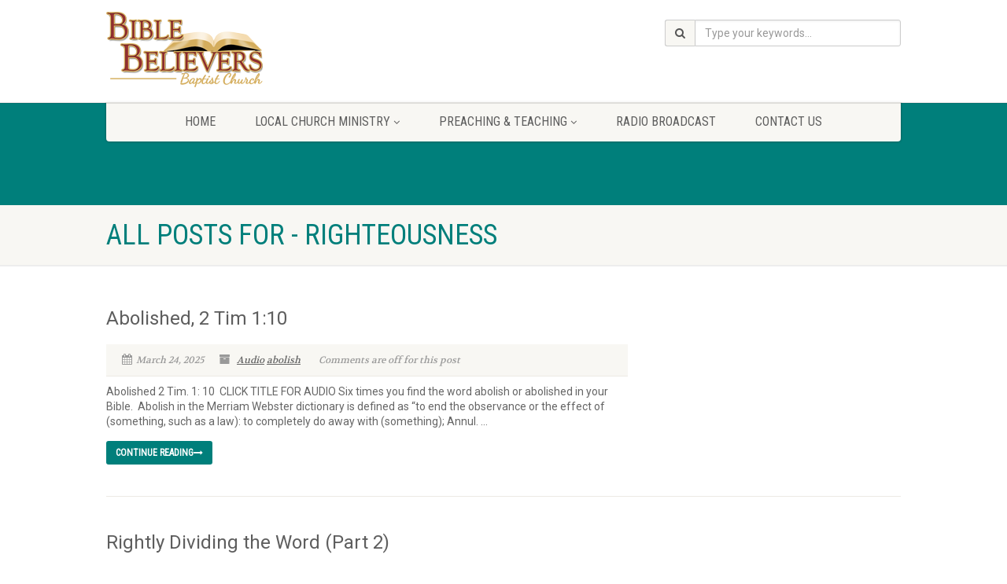

--- FILE ---
content_type: text/html; charset=UTF-8
request_url: https://www.my3bc.com/tag/righteousness/page/2/
body_size: 70056
content:
<!DOCTYPE html>
<!--// OPEN HTML //-->
<html lang="en-US" class="no-js">

<head>
    <!--// SITE META //-->
  <meta charset="UTF-8" />
  <!-- Mobile Specific Metas
================================================== -->
      <meta name="viewport"
    content="width=device-width, user-scalable=no, initial-scale=1.0, minimum-scale=1.0, maximum-scale=1.0">
    <meta name="format-detection" content="telephone=no">
    <!--// PINGBACK & FAVICON //-->
  <link rel="pingback" href="https://www.my3bc.com/xmlrpc.php" />
    <link rel="shortcut icon" href="https://www.my3bc.com/wp-content/themes/NativeChurch/assets/images/favicon.ico" />
    <link rel="apple-touch-icon-precomposed" href="https://www.my3bc.com/wp-content/themes/NativeChurch/assets/images/apple-iphone.png">
    <link rel="apple-touch-icon-precomposed" sizes="114x114"
    href="https://www.my3bc.com/wp-content/themes/NativeChurch/assets/images/apple-iphone-retina.png">
    <link rel="apple-touch-icon-precomposed" sizes="72x72" href="https://www.my3bc.com/wp-content/themes/NativeChurch/assets/images/apple-ipad.png">
    <link rel="apple-touch-icon-precomposed" sizes="144x144"
    href="https://www.my3bc.com/wp-content/themes/NativeChurch/assets/images/apple-ipad-retina.png">
                              <script>
                            /* You can add more configuration options to webfontloader by previously defining the WebFontConfig with your options */
                            if ( typeof WebFontConfig === "undefined" ) {
                                WebFontConfig = new Object();
                            }
                            WebFontConfig['google'] = {families: ['Roboto', 'Roboto+Condensed', 'Volkhov']};

                            (function() {
                                var wf = document.createElement( 'script' );
                                wf.src = 'https://ajax.googleapis.com/ajax/libs/webfont/1.5.3/webfont.js';
                                wf.type = 'text/javascript';
                                wf.async = 'true';
                                var s = document.getElementsByTagName( 'script' )[0];
                                s.parentNode.insertBefore( wf, s );
                            })();
                        </script>
                        <meta name='robots' content='index, follow, max-image-preview:large, max-snippet:-1, max-video-preview:-1' />

	<!-- This site is optimized with the Yoast SEO plugin v26.7 - https://yoast.com/wordpress/plugins/seo/ -->
	<title>righteousness Archives - Page 2 of 12 - Bible Believers Baptist Church</title>
	<link rel="canonical" href="https://www.my3bc.com/tag/righteousness/page/2/" />
	<link rel="prev" href="https://www.my3bc.com/tag/righteousness/" />
	<link rel="next" href="https://www.my3bc.com/tag/righteousness/page/3/" />
	<script type="application/ld+json" class="yoast-schema-graph">{"@context":"https://schema.org","@graph":[{"@type":"CollectionPage","@id":"https://www.my3bc.com/tag/righteousness/","url":"https://www.my3bc.com/tag/righteousness/page/2/","name":"righteousness Archives - Page 2 of 12 - Bible Believers Baptist Church","isPartOf":{"@id":"https://www.my3bc.com/#website"},"inLanguage":"en-US"},{"@type":"WebSite","@id":"https://www.my3bc.com/#website","url":"https://www.my3bc.com/","name":"Bible Believers Baptist Church","description":"Website of Bible Believers Baptist Church","potentialAction":[{"@type":"SearchAction","target":{"@type":"EntryPoint","urlTemplate":"https://www.my3bc.com/?s={search_term_string}"},"query-input":{"@type":"PropertyValueSpecification","valueRequired":true,"valueName":"search_term_string"}}],"inLanguage":"en-US"}]}</script>
	<!-- / Yoast SEO plugin. -->


<link rel="alternate" type="application/rss+xml" title="Bible Believers Baptist Church &raquo; Feed" href="https://www.my3bc.com/feed/" />
<link rel="alternate" type="application/rss+xml" title="Bible Believers Baptist Church &raquo; Comments Feed" href="https://www.my3bc.com/comments/feed/" />

<link rel="alternate" type="application/rss+xml" title="Podcast Feed: Bible Believers Baptist Church (MP3 Feed)" href="https://www.my3bc.com/feed/mp3/" />
<link rel="alternate" type="application/rss+xml" title="Bible Believers Baptist Church &raquo; righteousness Tag Feed" href="https://www.my3bc.com/tag/righteousness/feed/" />
<style id='wp-img-auto-sizes-contain-inline-css'>
img:is([sizes=auto i],[sizes^="auto," i]){contain-intrinsic-size:3000px 1500px}
/*# sourceURL=wp-img-auto-sizes-contain-inline-css */
</style>
<link rel='stylesheet' id='podlove-frontend-css-css' href='https://www.my3bc.com/wp-content/plugins/podlove-podcasting-plugin-for-wordpress/css/frontend.css?ver=1.0' media='all' />
<link rel='stylesheet' id='podlove-admin-font-css' href='https://www.my3bc.com/wp-content/plugins/podlove-podcasting-plugin-for-wordpress/css/admin-font.css?ver=4.3.2' media='all' />
<link rel='stylesheet' id='mec-select2-style-css' href='https://www.my3bc.com/wp-content/plugins/modern-events-calendar-lite/assets/packages/select2/select2.min.css?ver=6.5.4' media='all' />
<link rel='stylesheet' id='mec-font-icons-css' href='https://www.my3bc.com/wp-content/plugins/modern-events-calendar-lite/assets/css/iconfonts.css?ver=6.9' media='all' />
<link rel='stylesheet' id='mec-frontend-style-css' href='https://www.my3bc.com/wp-content/plugins/modern-events-calendar-lite/assets/css/frontend.min.css?ver=6.5.4' media='all' />
<link rel='stylesheet' id='mec-tooltip-style-css' href='https://www.my3bc.com/wp-content/plugins/modern-events-calendar-lite/assets/packages/tooltip/tooltip.css?ver=6.9' media='all' />
<link rel='stylesheet' id='mec-tooltip-shadow-style-css' href='https://www.my3bc.com/wp-content/plugins/modern-events-calendar-lite/assets/packages/tooltip/tooltipster-sideTip-shadow.min.css?ver=6.9' media='all' />
<link rel='stylesheet' id='featherlight-css' href='https://www.my3bc.com/wp-content/plugins/modern-events-calendar-lite/assets/packages/featherlight/featherlight.css?ver=6.9' media='all' />
<link rel='stylesheet' id='mec-lity-style-css' href='https://www.my3bc.com/wp-content/plugins/modern-events-calendar-lite/assets/packages/lity/lity.min.css?ver=6.9' media='all' />
<link rel='stylesheet' id='mec-general-calendar-style-css' href='https://www.my3bc.com/wp-content/plugins/modern-events-calendar-lite/assets/css/mec-general-calendar.css?ver=6.9' media='all' />
<style id='wp-emoji-styles-inline-css'>

	img.wp-smiley, img.emoji {
		display: inline !important;
		border: none !important;
		box-shadow: none !important;
		height: 1em !important;
		width: 1em !important;
		margin: 0 0.07em !important;
		vertical-align: -0.1em !important;
		background: none !important;
		padding: 0 !important;
	}
/*# sourceURL=wp-emoji-styles-inline-css */
</style>
<style id='wp-block-library-inline-css'>
:root{--wp-block-synced-color:#7a00df;--wp-block-synced-color--rgb:122,0,223;--wp-bound-block-color:var(--wp-block-synced-color);--wp-editor-canvas-background:#ddd;--wp-admin-theme-color:#007cba;--wp-admin-theme-color--rgb:0,124,186;--wp-admin-theme-color-darker-10:#006ba1;--wp-admin-theme-color-darker-10--rgb:0,107,160.5;--wp-admin-theme-color-darker-20:#005a87;--wp-admin-theme-color-darker-20--rgb:0,90,135;--wp-admin-border-width-focus:2px}@media (min-resolution:192dpi){:root{--wp-admin-border-width-focus:1.5px}}.wp-element-button{cursor:pointer}:root .has-very-light-gray-background-color{background-color:#eee}:root .has-very-dark-gray-background-color{background-color:#313131}:root .has-very-light-gray-color{color:#eee}:root .has-very-dark-gray-color{color:#313131}:root .has-vivid-green-cyan-to-vivid-cyan-blue-gradient-background{background:linear-gradient(135deg,#00d084,#0693e3)}:root .has-purple-crush-gradient-background{background:linear-gradient(135deg,#34e2e4,#4721fb 50%,#ab1dfe)}:root .has-hazy-dawn-gradient-background{background:linear-gradient(135deg,#faaca8,#dad0ec)}:root .has-subdued-olive-gradient-background{background:linear-gradient(135deg,#fafae1,#67a671)}:root .has-atomic-cream-gradient-background{background:linear-gradient(135deg,#fdd79a,#004a59)}:root .has-nightshade-gradient-background{background:linear-gradient(135deg,#330968,#31cdcf)}:root .has-midnight-gradient-background{background:linear-gradient(135deg,#020381,#2874fc)}:root{--wp--preset--font-size--normal:16px;--wp--preset--font-size--huge:42px}.has-regular-font-size{font-size:1em}.has-larger-font-size{font-size:2.625em}.has-normal-font-size{font-size:var(--wp--preset--font-size--normal)}.has-huge-font-size{font-size:var(--wp--preset--font-size--huge)}.has-text-align-center{text-align:center}.has-text-align-left{text-align:left}.has-text-align-right{text-align:right}.has-fit-text{white-space:nowrap!important}#end-resizable-editor-section{display:none}.aligncenter{clear:both}.items-justified-left{justify-content:flex-start}.items-justified-center{justify-content:center}.items-justified-right{justify-content:flex-end}.items-justified-space-between{justify-content:space-between}.screen-reader-text{border:0;clip-path:inset(50%);height:1px;margin:-1px;overflow:hidden;padding:0;position:absolute;width:1px;word-wrap:normal!important}.screen-reader-text:focus{background-color:#ddd;clip-path:none;color:#444;display:block;font-size:1em;height:auto;left:5px;line-height:normal;padding:15px 23px 14px;text-decoration:none;top:5px;width:auto;z-index:100000}html :where(.has-border-color){border-style:solid}html :where([style*=border-top-color]){border-top-style:solid}html :where([style*=border-right-color]){border-right-style:solid}html :where([style*=border-bottom-color]){border-bottom-style:solid}html :where([style*=border-left-color]){border-left-style:solid}html :where([style*=border-width]){border-style:solid}html :where([style*=border-top-width]){border-top-style:solid}html :where([style*=border-right-width]){border-right-style:solid}html :where([style*=border-bottom-width]){border-bottom-style:solid}html :where([style*=border-left-width]){border-left-style:solid}html :where(img[class*=wp-image-]){height:auto;max-width:100%}:where(figure){margin:0 0 1em}html :where(.is-position-sticky){--wp-admin--admin-bar--position-offset:var(--wp-admin--admin-bar--height,0px)}@media screen and (max-width:600px){html :where(.is-position-sticky){--wp-admin--admin-bar--position-offset:0px}}

/*# sourceURL=wp-block-library-inline-css */
</style><style id='wp-block-paragraph-inline-css'>
.is-small-text{font-size:.875em}.is-regular-text{font-size:1em}.is-large-text{font-size:2.25em}.is-larger-text{font-size:3em}.has-drop-cap:not(:focus):first-letter{float:left;font-size:8.4em;font-style:normal;font-weight:100;line-height:.68;margin:.05em .1em 0 0;text-transform:uppercase}body.rtl .has-drop-cap:not(:focus):first-letter{float:none;margin-left:.1em}p.has-drop-cap.has-background{overflow:hidden}:root :where(p.has-background){padding:1.25em 2.375em}:where(p.has-text-color:not(.has-link-color)) a{color:inherit}p.has-text-align-left[style*="writing-mode:vertical-lr"],p.has-text-align-right[style*="writing-mode:vertical-rl"]{rotate:180deg}
/*# sourceURL=https://www.my3bc.com/wp-includes/blocks/paragraph/style.min.css */
</style>
<style id='global-styles-inline-css'>
:root{--wp--preset--aspect-ratio--square: 1;--wp--preset--aspect-ratio--4-3: 4/3;--wp--preset--aspect-ratio--3-4: 3/4;--wp--preset--aspect-ratio--3-2: 3/2;--wp--preset--aspect-ratio--2-3: 2/3;--wp--preset--aspect-ratio--16-9: 16/9;--wp--preset--aspect-ratio--9-16: 9/16;--wp--preset--color--black: #000000;--wp--preset--color--cyan-bluish-gray: #abb8c3;--wp--preset--color--white: #ffffff;--wp--preset--color--pale-pink: #f78da7;--wp--preset--color--vivid-red: #cf2e2e;--wp--preset--color--luminous-vivid-orange: #ff6900;--wp--preset--color--luminous-vivid-amber: #fcb900;--wp--preset--color--light-green-cyan: #7bdcb5;--wp--preset--color--vivid-green-cyan: #00d084;--wp--preset--color--pale-cyan-blue: #8ed1fc;--wp--preset--color--vivid-cyan-blue: #0693e3;--wp--preset--color--vivid-purple: #9b51e0;--wp--preset--gradient--vivid-cyan-blue-to-vivid-purple: linear-gradient(135deg,rgb(6,147,227) 0%,rgb(155,81,224) 100%);--wp--preset--gradient--light-green-cyan-to-vivid-green-cyan: linear-gradient(135deg,rgb(122,220,180) 0%,rgb(0,208,130) 100%);--wp--preset--gradient--luminous-vivid-amber-to-luminous-vivid-orange: linear-gradient(135deg,rgb(252,185,0) 0%,rgb(255,105,0) 100%);--wp--preset--gradient--luminous-vivid-orange-to-vivid-red: linear-gradient(135deg,rgb(255,105,0) 0%,rgb(207,46,46) 100%);--wp--preset--gradient--very-light-gray-to-cyan-bluish-gray: linear-gradient(135deg,rgb(238,238,238) 0%,rgb(169,184,195) 100%);--wp--preset--gradient--cool-to-warm-spectrum: linear-gradient(135deg,rgb(74,234,220) 0%,rgb(151,120,209) 20%,rgb(207,42,186) 40%,rgb(238,44,130) 60%,rgb(251,105,98) 80%,rgb(254,248,76) 100%);--wp--preset--gradient--blush-light-purple: linear-gradient(135deg,rgb(255,206,236) 0%,rgb(152,150,240) 100%);--wp--preset--gradient--blush-bordeaux: linear-gradient(135deg,rgb(254,205,165) 0%,rgb(254,45,45) 50%,rgb(107,0,62) 100%);--wp--preset--gradient--luminous-dusk: linear-gradient(135deg,rgb(255,203,112) 0%,rgb(199,81,192) 50%,rgb(65,88,208) 100%);--wp--preset--gradient--pale-ocean: linear-gradient(135deg,rgb(255,245,203) 0%,rgb(182,227,212) 50%,rgb(51,167,181) 100%);--wp--preset--gradient--electric-grass: linear-gradient(135deg,rgb(202,248,128) 0%,rgb(113,206,126) 100%);--wp--preset--gradient--midnight: linear-gradient(135deg,rgb(2,3,129) 0%,rgb(40,116,252) 100%);--wp--preset--font-size--small: 13px;--wp--preset--font-size--medium: 20px;--wp--preset--font-size--large: 36px;--wp--preset--font-size--x-large: 42px;--wp--preset--spacing--20: 0.44rem;--wp--preset--spacing--30: 0.67rem;--wp--preset--spacing--40: 1rem;--wp--preset--spacing--50: 1.5rem;--wp--preset--spacing--60: 2.25rem;--wp--preset--spacing--70: 3.38rem;--wp--preset--spacing--80: 5.06rem;--wp--preset--shadow--natural: 6px 6px 9px rgba(0, 0, 0, 0.2);--wp--preset--shadow--deep: 12px 12px 50px rgba(0, 0, 0, 0.4);--wp--preset--shadow--sharp: 6px 6px 0px rgba(0, 0, 0, 0.2);--wp--preset--shadow--outlined: 6px 6px 0px -3px rgb(255, 255, 255), 6px 6px rgb(0, 0, 0);--wp--preset--shadow--crisp: 6px 6px 0px rgb(0, 0, 0);}:where(.is-layout-flex){gap: 0.5em;}:where(.is-layout-grid){gap: 0.5em;}body .is-layout-flex{display: flex;}.is-layout-flex{flex-wrap: wrap;align-items: center;}.is-layout-flex > :is(*, div){margin: 0;}body .is-layout-grid{display: grid;}.is-layout-grid > :is(*, div){margin: 0;}:where(.wp-block-columns.is-layout-flex){gap: 2em;}:where(.wp-block-columns.is-layout-grid){gap: 2em;}:where(.wp-block-post-template.is-layout-flex){gap: 1.25em;}:where(.wp-block-post-template.is-layout-grid){gap: 1.25em;}.has-black-color{color: var(--wp--preset--color--black) !important;}.has-cyan-bluish-gray-color{color: var(--wp--preset--color--cyan-bluish-gray) !important;}.has-white-color{color: var(--wp--preset--color--white) !important;}.has-pale-pink-color{color: var(--wp--preset--color--pale-pink) !important;}.has-vivid-red-color{color: var(--wp--preset--color--vivid-red) !important;}.has-luminous-vivid-orange-color{color: var(--wp--preset--color--luminous-vivid-orange) !important;}.has-luminous-vivid-amber-color{color: var(--wp--preset--color--luminous-vivid-amber) !important;}.has-light-green-cyan-color{color: var(--wp--preset--color--light-green-cyan) !important;}.has-vivid-green-cyan-color{color: var(--wp--preset--color--vivid-green-cyan) !important;}.has-pale-cyan-blue-color{color: var(--wp--preset--color--pale-cyan-blue) !important;}.has-vivid-cyan-blue-color{color: var(--wp--preset--color--vivid-cyan-blue) !important;}.has-vivid-purple-color{color: var(--wp--preset--color--vivid-purple) !important;}.has-black-background-color{background-color: var(--wp--preset--color--black) !important;}.has-cyan-bluish-gray-background-color{background-color: var(--wp--preset--color--cyan-bluish-gray) !important;}.has-white-background-color{background-color: var(--wp--preset--color--white) !important;}.has-pale-pink-background-color{background-color: var(--wp--preset--color--pale-pink) !important;}.has-vivid-red-background-color{background-color: var(--wp--preset--color--vivid-red) !important;}.has-luminous-vivid-orange-background-color{background-color: var(--wp--preset--color--luminous-vivid-orange) !important;}.has-luminous-vivid-amber-background-color{background-color: var(--wp--preset--color--luminous-vivid-amber) !important;}.has-light-green-cyan-background-color{background-color: var(--wp--preset--color--light-green-cyan) !important;}.has-vivid-green-cyan-background-color{background-color: var(--wp--preset--color--vivid-green-cyan) !important;}.has-pale-cyan-blue-background-color{background-color: var(--wp--preset--color--pale-cyan-blue) !important;}.has-vivid-cyan-blue-background-color{background-color: var(--wp--preset--color--vivid-cyan-blue) !important;}.has-vivid-purple-background-color{background-color: var(--wp--preset--color--vivid-purple) !important;}.has-black-border-color{border-color: var(--wp--preset--color--black) !important;}.has-cyan-bluish-gray-border-color{border-color: var(--wp--preset--color--cyan-bluish-gray) !important;}.has-white-border-color{border-color: var(--wp--preset--color--white) !important;}.has-pale-pink-border-color{border-color: var(--wp--preset--color--pale-pink) !important;}.has-vivid-red-border-color{border-color: var(--wp--preset--color--vivid-red) !important;}.has-luminous-vivid-orange-border-color{border-color: var(--wp--preset--color--luminous-vivid-orange) !important;}.has-luminous-vivid-amber-border-color{border-color: var(--wp--preset--color--luminous-vivid-amber) !important;}.has-light-green-cyan-border-color{border-color: var(--wp--preset--color--light-green-cyan) !important;}.has-vivid-green-cyan-border-color{border-color: var(--wp--preset--color--vivid-green-cyan) !important;}.has-pale-cyan-blue-border-color{border-color: var(--wp--preset--color--pale-cyan-blue) !important;}.has-vivid-cyan-blue-border-color{border-color: var(--wp--preset--color--vivid-cyan-blue) !important;}.has-vivid-purple-border-color{border-color: var(--wp--preset--color--vivid-purple) !important;}.has-vivid-cyan-blue-to-vivid-purple-gradient-background{background: var(--wp--preset--gradient--vivid-cyan-blue-to-vivid-purple) !important;}.has-light-green-cyan-to-vivid-green-cyan-gradient-background{background: var(--wp--preset--gradient--light-green-cyan-to-vivid-green-cyan) !important;}.has-luminous-vivid-amber-to-luminous-vivid-orange-gradient-background{background: var(--wp--preset--gradient--luminous-vivid-amber-to-luminous-vivid-orange) !important;}.has-luminous-vivid-orange-to-vivid-red-gradient-background{background: var(--wp--preset--gradient--luminous-vivid-orange-to-vivid-red) !important;}.has-very-light-gray-to-cyan-bluish-gray-gradient-background{background: var(--wp--preset--gradient--very-light-gray-to-cyan-bluish-gray) !important;}.has-cool-to-warm-spectrum-gradient-background{background: var(--wp--preset--gradient--cool-to-warm-spectrum) !important;}.has-blush-light-purple-gradient-background{background: var(--wp--preset--gradient--blush-light-purple) !important;}.has-blush-bordeaux-gradient-background{background: var(--wp--preset--gradient--blush-bordeaux) !important;}.has-luminous-dusk-gradient-background{background: var(--wp--preset--gradient--luminous-dusk) !important;}.has-pale-ocean-gradient-background{background: var(--wp--preset--gradient--pale-ocean) !important;}.has-electric-grass-gradient-background{background: var(--wp--preset--gradient--electric-grass) !important;}.has-midnight-gradient-background{background: var(--wp--preset--gradient--midnight) !important;}.has-small-font-size{font-size: var(--wp--preset--font-size--small) !important;}.has-medium-font-size{font-size: var(--wp--preset--font-size--medium) !important;}.has-large-font-size{font-size: var(--wp--preset--font-size--large) !important;}.has-x-large-font-size{font-size: var(--wp--preset--font-size--x-large) !important;}
/*# sourceURL=global-styles-inline-css */
</style>

<style id='classic-theme-styles-inline-css'>
/*! This file is auto-generated */
.wp-block-button__link{color:#fff;background-color:#32373c;border-radius:9999px;box-shadow:none;text-decoration:none;padding:calc(.667em + 2px) calc(1.333em + 2px);font-size:1.125em}.wp-block-file__button{background:#32373c;color:#fff;text-decoration:none}
/*# sourceURL=/wp-includes/css/classic-themes.min.css */
</style>
<link rel='stylesheet' id='imic_bootstrap-css' href='https://www.my3bc.com/wp-content/themes/NativeChurch/assets/css/bootstrap.css?ver=1.2' media='all' />
<link rel='stylesheet' id='nativechurch-parent-style-css' href='https://www.my3bc.com/wp-content/themes/NativeChurch/style.css?ver=6.9' media='all' />
<link rel='stylesheet' id='imic_fontawesome-css' href='https://www.my3bc.com/wp-content/themes/NativeChurch/assets/css/font-awesome.css?ver=1.2' media='all' />
<link rel='stylesheet' id='imic_animations-css' href='https://www.my3bc.com/wp-content/themes/NativeChurch/assets/css/animations.css?ver=1.2' media='all' />
<link rel='stylesheet' id='imic_mediaelementplayer-css' href='https://www.my3bc.com/wp-content/themes/NativeChurch/assets/vendor/mediaelement/mediaelementplayer.css?ver=1.2' media='all' />
<link rel='stylesheet' id='imic_main-css' href='https://www.my3bc.com/wp-content/themes/NativeChurch-child/style.css?ver=1.2' media='all' />
<link rel='stylesheet' id='imic_base_style-css' href='https://www.my3bc.com/wp-content/themes/NativeChurch/assets/css/base.css?ver=1.2' media='all' />
<link rel='stylesheet' id='imic_prettyPhoto-css' href='https://www.my3bc.com/wp-content/themes/NativeChurch/assets/vendor/prettyphoto/css/prettyPhoto.css?ver=1.2' media='all' />
<link rel='stylesheet' id='imic_fullcalendar_css-css' href='https://www.my3bc.com/wp-content/themes/NativeChurch/assets/vendor/fullcalendar/fullcalendar.min.css?ver=1.2' media='all' />
<link rel='stylesheet' id='imic_fullcalendar_print-css' href='https://www.my3bc.com/wp-content/themes/NativeChurch/assets/vendor/fullcalendar/fullcalendar.print.css?ver=1.2' media='print' />
<link rel='stylesheet' id='theme-colors-css' href='https://www.my3bc.com/wp-content/themes/NativeChurch/assets/colors/color1.css?ver=1.2' media='all' />
<script src="https://www.my3bc.com/wp-includes/js/jquery/jquery.min.js?ver=3.7.1" id="jquery-core-js"></script>
<script src="https://www.my3bc.com/wp-includes/js/jquery/jquery-migrate.min.js?ver=3.4.1" id="jquery-migrate-js"></script>
<script id="ajax-login-script-js-extra">
var ajax_login_object = {"ajaxurl":"https://www.my3bc.com/wp-admin/admin-ajax.php","loadingmessage":"Sending user info, please wait..."};
//# sourceURL=ajax-login-script-js-extra
</script>
<script src="https://www.my3bc.com/wp-content/themes/NativeChurch/assets/js/ajax-login-script.js?ver=6.9" id="ajax-login-script-js"></script>
<script src="https://www.my3bc.com/wp-content/plugins/modern-events-calendar-lite/assets/js/mec-general-calendar.js?ver=6.5.4" id="mec-general-calendar-script-js"></script>
<script id="mec-frontend-script-js-extra">
var mecdata = {"day":"day","days":"days","hour":"hour","hours":"hours","minute":"minute","minutes":"minutes","second":"second","seconds":"seconds","elementor_edit_mode":"no","recapcha_key":"","ajax_url":"https://www.my3bc.com/wp-admin/admin-ajax.php","fes_nonce":"08f858fc8a","current_year":"2026","current_month":"01","datepicker_format":"yy-mm-dd&Y-m-d"};
//# sourceURL=mec-frontend-script-js-extra
</script>
<script src="https://www.my3bc.com/wp-content/plugins/modern-events-calendar-lite/assets/js/frontend.js?ver=6.5.4" id="mec-frontend-script-js"></script>
<script src="https://www.my3bc.com/wp-content/plugins/modern-events-calendar-lite/assets/js/events.js?ver=6.5.4" id="mec-events-script-js"></script>
<script src="https://www.my3bc.com/wp-content/plugins/podlove-web-player/web-player/embed.js?ver=5.9.1" id="podlove-web-player-player-js"></script>
<script src="https://www.my3bc.com/wp-content/plugins/podlove-web-player/js/cache.js?ver=5.9.1" id="podlove-web-player-player-cache-js"></script>
<script src="https://www.my3bc.com/wp-content/themes/NativeChurch/assets/js/modernizr.js?ver=jquery" id="imic_jquery_modernizr-js"></script>
<link rel="https://api.w.org/" href="https://www.my3bc.com/wp-json/" /><link rel="alternate" title="JSON" type="application/json" href="https://www.my3bc.com/wp-json/wp/v2/tags/492" /><link rel="EditURI" type="application/rsd+xml" title="RSD" href="https://www.my3bc.com/xmlrpc.php?rsd" />
<meta name="generator" content="WordPress 6.9" />
<meta name="generator" content="Powered by Slider Revolution 6.7.34 - responsive, Mobile-Friendly Slider Plugin for WordPress with comfortable drag and drop interface." />
<script>function setREVStartSize(e){
			//window.requestAnimationFrame(function() {
				window.RSIW = window.RSIW===undefined ? window.innerWidth : window.RSIW;
				window.RSIH = window.RSIH===undefined ? window.innerHeight : window.RSIH;
				try {
					var pw = document.getElementById(e.c).parentNode.offsetWidth,
						newh;
					pw = pw===0 || isNaN(pw) || (e.l=="fullwidth" || e.layout=="fullwidth") ? window.RSIW : pw;
					e.tabw = e.tabw===undefined ? 0 : parseInt(e.tabw);
					e.thumbw = e.thumbw===undefined ? 0 : parseInt(e.thumbw);
					e.tabh = e.tabh===undefined ? 0 : parseInt(e.tabh);
					e.thumbh = e.thumbh===undefined ? 0 : parseInt(e.thumbh);
					e.tabhide = e.tabhide===undefined ? 0 : parseInt(e.tabhide);
					e.thumbhide = e.thumbhide===undefined ? 0 : parseInt(e.thumbhide);
					e.mh = e.mh===undefined || e.mh=="" || e.mh==="auto" ? 0 : parseInt(e.mh,0);
					if(e.layout==="fullscreen" || e.l==="fullscreen")
						newh = Math.max(e.mh,window.RSIH);
					else{
						e.gw = Array.isArray(e.gw) ? e.gw : [e.gw];
						for (var i in e.rl) if (e.gw[i]===undefined || e.gw[i]===0) e.gw[i] = e.gw[i-1];
						e.gh = e.el===undefined || e.el==="" || (Array.isArray(e.el) && e.el.length==0)? e.gh : e.el;
						e.gh = Array.isArray(e.gh) ? e.gh : [e.gh];
						for (var i in e.rl) if (e.gh[i]===undefined || e.gh[i]===0) e.gh[i] = e.gh[i-1];
											
						var nl = new Array(e.rl.length),
							ix = 0,
							sl;
						e.tabw = e.tabhide>=pw ? 0 : e.tabw;
						e.thumbw = e.thumbhide>=pw ? 0 : e.thumbw;
						e.tabh = e.tabhide>=pw ? 0 : e.tabh;
						e.thumbh = e.thumbhide>=pw ? 0 : e.thumbh;
						for (var i in e.rl) nl[i] = e.rl[i]<window.RSIW ? 0 : e.rl[i];
						sl = nl[0];
						for (var i in nl) if (sl>nl[i] && nl[i]>0) { sl = nl[i]; ix=i;}
						var m = pw>(e.gw[ix]+e.tabw+e.thumbw) ? 1 : (pw-(e.tabw+e.thumbw)) / (e.gw[ix]);
						newh =  (e.gh[ix] * m) + (e.tabh + e.thumbh);
					}
					var el = document.getElementById(e.c);
					if (el!==null && el) el.style.height = newh+"px";
					el = document.getElementById(e.c+"_wrapper");
					if (el!==null && el) {
						el.style.height = newh+"px";
						el.style.display = "block";
					}
				} catch(e){
					console.log("Failure at Presize of Slider:" + e)
				}
			//});
		  };</script>
<style type="text/css" title="dynamic-css" class="options-output">.content{padding-top:50px;padding-bottom:50px;}.site-header .topbar, .header-style5 .site-header, .header-style6 .site-header{background-color:rgba(255,255,255,0.8);}.is-sticky .main-menu-wrapper, .header-style4 .is-sticky .site-header .topbar, .header-style2 .is-sticky .main-menu-wrapper, .header-style5 .is-sticky .site-header, .header-style6 .is-sticky .site-header{background-color:rgba(255,255,255,0.8);}.navigation, .header-style2 .main-menu-wrapper{background-color:#F8F7F3;}.navigation > ul > li > a{opacity: 1;visibility: visible;-webkit-transition: opacity 0.24s ease-in-out;-moz-transition: opacity 0.24s ease-in-out;transition: opacity 0.24s ease-in-out;}.wf-loading .navigation > ul > li > a,{opacity: 0;}.ie.wf-loading .navigation > ul > li > a,{visibility: hidden;}.navigation > ul > li ul{background-color:#ffffff;}.navigation > ul > li.megamenu > ul:before, .navigation > ul > li ul:before{border-bottom-color:#ffffff;}.navigation > ul > li ul li ul:before{border-right-color:#ffffff;}.navigation > ul > li > ul li > a{border-bottom:1px solid #f8f7f3;}.navigation > ul > li > ul li > a{opacity: 1;visibility: visible;-webkit-transition: opacity 0.24s ease-in-out;-moz-transition: opacity 0.24s ease-in-out;transition: opacity 0.24s ease-in-out;}.wf-loading .navigation > ul > li > ul li > a,{opacity: 0;}.ie.wf-loading .navigation > ul > li > ul li > a,{visibility: hidden;}.site-header .menu-toggle{color:#5e5e5e;font-size:18px;opacity: 1;visibility: visible;-webkit-transition: opacity 0.24s ease-in-out;-moz-transition: opacity 0.24s ease-in-out;transition: opacity 0.24s ease-in-out;}.wf-loading .site-header .menu-toggle,{opacity: 0;}.ie.wf-loading .site-header .menu-toggle,{visibility: hidden;}.smenu-opener{height:60px;width:75px;}.smenu-opener{font-size:16px;opacity: 1;visibility: visible;-webkit-transition: opacity 0.24s ease-in-out;-moz-transition: opacity 0.24s ease-in-out;transition: opacity 0.24s ease-in-out;}.wf-loading .smenu-opener,{opacity: 0;}.ie.wf-loading .smenu-opener,{visibility: hidden;}.sf-menu ul li .smenu-opener{height:38px;width:75px;}.sf-menu ul li .smenu-opener{font-size:16px;opacity: 1;visibility: visible;-webkit-transition: opacity 0.24s ease-in-out;-moz-transition: opacity 0.24s ease-in-out;transition: opacity 0.24s ease-in-out;}.wf-loading .sf-menu ul li .smenu-opener,{opacity: 0;}.ie.wf-loading .sf-menu ul li .smenu-opener,{visibility: hidden;}.top-navigation > li > a{opacity: 1;visibility: visible;-webkit-transition: opacity 0.24s ease-in-out;-moz-transition: opacity 0.24s ease-in-out;transition: opacity 0.24s ease-in-out;}.wf-loading .top-navigation > li > a,{opacity: 0;}.ie.wf-loading .top-navigation > li > a,{visibility: hidden;}.top-navigation > li ul{background-color:#ffffff;}.top-navigation > li.megamenu > ul:before, .top-navigation > li ul:before{border-bottom-color:#ffffff;}.top-navigation > li ul li ul:before{border-right-color:#ffffff;}.top-navigation > li > ul li > a{border-bottom:1px solid #f8f7f3;}.top-navigation > li > ul li > a{opacity: 1;visibility: visible;-webkit-transition: opacity 0.24s ease-in-out;-moz-transition: opacity 0.24s ease-in-out;transition: opacity 0.24s ease-in-out;}.wf-loading .top-navigation > li > ul li > a,{opacity: 0;}.ie.wf-loading .top-navigation > li > ul li > a,{visibility: hidden;}.site-footer{background-color:#F8F7F3;}.site-footer{padding-top:50px;padding-bottom:50px;}.site-footer, .site-footer p{opacity: 1;visibility: visible;-webkit-transition: opacity 0.24s ease-in-out;-moz-transition: opacity 0.24s ease-in-out;transition: opacity 0.24s ease-in-out;}.wf-loading .site-footer, .site-footer p,{opacity: 0;}.ie.wf-loading .site-footer, .site-footer p,{visibility: hidden;}.site-footer .widgettitle{color:#333333;opacity: 1;visibility: visible;-webkit-transition: opacity 0.24s ease-in-out;-moz-transition: opacity 0.24s ease-in-out;transition: opacity 0.24s ease-in-out;}.wf-loading .site-footer .widgettitle,{opacity: 0;}.ie.wf-loading .site-footer .widgettitle,{visibility: hidden;}.site-footer .listing-header, .site-footer .post-title, .site-footer .listing .item, .site-footer .post-meta, .site-footer .widget h4.footer-widget-title, .site-footer .widget ul > li{border-bottom:1px solid #ECEAE4;}.site-footer-bottom{background-color:#ECEAE4;}.site-footer-bottom{padding-top:20px;padding-bottom:20px;}.site-footer-bottom .copyrights-col-left{opacity: 1;visibility: visible;-webkit-transition: opacity 0.24s ease-in-out;-moz-transition: opacity 0.24s ease-in-out;transition: opacity 0.24s ease-in-out;}.wf-loading .site-footer-bottom .copyrights-col-left,{opacity: 0;}.ie.wf-loading .site-footer-bottom .copyrights-col-left,{visibility: hidden;}.site-footer-bottom .social-icons a{background-color:#999999;}.site-footer-bottom .social-icons a:hover{background-color:#666666;}.site-footer-bottom .social-icons a{height:25px;width:25px;}.site-footer-bottom .social-icons a{line-height:25px;font-size:14px;opacity: 1;visibility: visible;-webkit-transition: opacity 0.24s ease-in-out;-moz-transition: opacity 0.24s ease-in-out;transition: opacity 0.24s ease-in-out;}.wf-loading .site-footer-bottom .social-icons a,{opacity: 0;}.ie.wf-loading .site-footer-bottom .social-icons a,{visibility: hidden;}h1,h2,h3,h4,h5,h6,body,.event-item .event-detail h4,.site-footer-bottom{font-family:Roboto;word-spacing:0px;letter-spacing:0px;opacity: 1;visibility: visible;-webkit-transition: opacity 0.24s ease-in-out;-moz-transition: opacity 0.24s ease-in-out;transition: opacity 0.24s ease-in-out;}.wf-loading h1,h2,h3,h4,h5,h6,body,.event-item .event-detail h4,.site-footer-bottom,{opacity: 0;}.ie.wf-loading h1,h2,h3,h4,h5,h6,body,.event-item .event-detail h4,.site-footer-bottom,{visibility: hidden;}h4,.title-note,.btn,.top-navigation,.navigation,.notice-bar-title strong,.timer-col #days, .timer-col #hours, .timer-col #minutes, .timer-col #seconds,.event-date,.event-date .date,.featured-sermon .date,.page-header h1,.timeline > li > .timeline-badge span,.woocommerce a.button, .woocommerce button.button, .woocommerce input.button, .woocommerce #respond input#submit, .woocommerce #content input.button, .woocommerce-page a.button, .woocommerce-page button.button, .woocommerce-page input.button, .woocommerce-page #respond input#submit, .woocommerce-page #content input.button{font-family:"Roboto Condensed";word-spacing:0px;letter-spacing:0px;opacity: 1;visibility: visible;-webkit-transition: opacity 0.24s ease-in-out;-moz-transition: opacity 0.24s ease-in-out;transition: opacity 0.24s ease-in-out;}.wf-loading h4,.title-note,.btn,.top-navigation,.navigation,.notice-bar-title strong,.timer-col #days, .timer-col #hours, .timer-col #minutes, .timer-col #seconds,.event-date,.event-date .date,.featured-sermon .date,.page-header h1,.timeline > li > .timeline-badge span,.woocommerce a.button, .woocommerce button.button, .woocommerce input.button, .woocommerce #respond input#submit, .woocommerce #content input.button, .woocommerce-page a.button, .woocommerce-page button.button, .woocommerce-page input.button, .woocommerce-page #respond input#submit, .woocommerce-page #content input.button,{opacity: 0;}.ie.wf-loading h4,.title-note,.btn,.top-navigation,.navigation,.notice-bar-title strong,.timer-col #days, .timer-col #hours, .timer-col #minutes, .timer-col #seconds,.event-date,.event-date .date,.featured-sermon .date,.page-header h1,.timeline > li > .timeline-badge span,.woocommerce a.button, .woocommerce button.button, .woocommerce input.button, .woocommerce #respond input#submit, .woocommerce #content input.button, .woocommerce-page a.button, .woocommerce-page button.button, .woocommerce-page input.button, .woocommerce-page #respond input#submit, .woocommerce-page #content input.button,{visibility: hidden;}blockquote p,.cursive,.meta-data,.fact{font-family:Volkhov;word-spacing:0px;letter-spacing:0px;opacity: 1;visibility: visible;-webkit-transition: opacity 0.24s ease-in-out;-moz-transition: opacity 0.24s ease-in-out;transition: opacity 0.24s ease-in-out;}.wf-loading blockquote p,.cursive,.meta-data,.fact,{opacity: 0;}.ie.wf-loading blockquote p,.cursive,.meta-data,.fact,{visibility: hidden;}.page-content, .page-content p{opacity: 1;visibility: visible;-webkit-transition: opacity 0.24s ease-in-out;-moz-transition: opacity 0.24s ease-in-out;transition: opacity 0.24s ease-in-out;}.wf-loading .page-content, .page-content p,{opacity: 0;}.ie.wf-loading .page-content, .page-content p,{visibility: hidden;}.page-content h1{opacity: 1;visibility: visible;-webkit-transition: opacity 0.24s ease-in-out;-moz-transition: opacity 0.24s ease-in-out;transition: opacity 0.24s ease-in-out;}.wf-loading .page-content h1,{opacity: 0;}.ie.wf-loading .page-content h1,{visibility: hidden;}.page-content h2{opacity: 1;visibility: visible;-webkit-transition: opacity 0.24s ease-in-out;-moz-transition: opacity 0.24s ease-in-out;transition: opacity 0.24s ease-in-out;}.wf-loading .page-content h2,{opacity: 0;}.ie.wf-loading .page-content h2,{visibility: hidden;}.page-content h3{opacity: 1;visibility: visible;-webkit-transition: opacity 0.24s ease-in-out;-moz-transition: opacity 0.24s ease-in-out;transition: opacity 0.24s ease-in-out;}.wf-loading .page-content h3,{opacity: 0;}.ie.wf-loading .page-content h3,{visibility: hidden;}.page-content h4{opacity: 1;visibility: visible;-webkit-transition: opacity 0.24s ease-in-out;-moz-transition: opacity 0.24s ease-in-out;transition: opacity 0.24s ease-in-out;}.wf-loading .page-content h4,{opacity: 0;}.ie.wf-loading .page-content h4,{visibility: hidden;}.page-content h5{opacity: 1;visibility: visible;-webkit-transition: opacity 0.24s ease-in-out;-moz-transition: opacity 0.24s ease-in-out;transition: opacity 0.24s ease-in-out;}.wf-loading .page-content h5,{opacity: 0;}.ie.wf-loading .page-content h5,{visibility: hidden;}.page-content h6{opacity: 1;visibility: visible;-webkit-transition: opacity 0.24s ease-in-out;-moz-transition: opacity 0.24s ease-in-out;transition: opacity 0.24s ease-in-out;}.wf-loading .page-content h6,{opacity: 0;}.ie.wf-loading .page-content h6,{visibility: hidden;}</style><style id='imi-custom-dynamic-css'>
@media (min-width:1200px){.container{width:1040px;} .navigation{width:1010px}}
		body.boxed .body{max-width:1080px}
		@media (min-width: 1200px) {body.boxed .body .site-header, body.boxed .body .main-menu-wrapper{width:1080px;}}.recurring-info-icon{display:inline-block;}@media only screen and (max-width: 767px) {.home .hero-slider, .home .slider-revolution-new{top:0!important; margin-bottom:0!important;}} .main-content-row{flex-direction:row}.event-detail h4 a[href^="https://www.google"]:before, .events-grid .grid-content h3 a[href^="https://www.google"]:before, h3.timeline-title a[href^="https://www.google"]:before{display:inline-block;}
			.content{min-height:400px;}.site-header .topbar,.header-style5 .site-header,.header-style6 .site-header,.header-style6 .site-header>.container{height:130px;}.site-header h1.logo{height:115px;}.home .hero-slider{top:-131px;margin-bottom:-131px;}.home .slider-revolution-new{top:-131px;margin-bottom:-131px;}.header-style4 .top-navigation > li ul{top:130px;}.header-style4 .topbar .top-navigation > li > a{line-height:130px;}@media only screen and (max-width: 992px) {.main-menu-wrapper{top:130px;}}@media only screen and (max-width: 992px) {.header-style3 .main-menu-wrapper{top:169px;}.header-style4 #top-nav-clone{top:130px;}}@media only screen and (max-width: 767px) {.header-style3 .main-menu-wrapper{top:209px;}}
/*========== User Custom CSS Styles ==========*/
#header{
margin: 0 auto;
}

@media screen and (max-width:767px){
	.body ol.breadcrumb{
		padding-top: 40px!important
	}
}

.home .slider-revolution-new{ top: 60px!important; margin-bottom: 60px!important }

@media screen and (max-width:992px){
	.header-style3 .top-search{
		display: block!important
	}
	.site-header h1.logo img {
  		max-width: 100px;
	}
	.site-header .topbar,.site-header h1.logo {
 		height: auto!important
	}
	.header-style3 .main-menu-wrapper{
		top: 70px!important
	}
}

@media screen and (max-width:992px){
	.site-header .topbar .col-xs-8 {
 		width: 30%!important
	}
}
</style><link rel='stylesheet' id='rs-plugin-settings-css' href='//www.my3bc.com/wp-content/plugins/revslider/sr6/assets/css/rs6.css?ver=6.7.34' media='all' />
<style id='rs-plugin-settings-inline-css'>
#rs-demo-id {}
/*# sourceURL=rs-plugin-settings-inline-css */
</style>
</head>
<!--// CLOSE HEAD //-->

<body class="archive paged tag tag-righteousness tag-492 paged-2 tag-paged-2 wp-theme-NativeChurch wp-child-theme-NativeChurch-child">
    <div class="body header-style3">
    	<header class="site-header">
	  <div class="topbar">
		<div class="container hs4-cont">
		  <div class="row">
			<div id="top-nav-clone"></div>
			<div class="col-md-4 col-sm-6 col-xs-8">
			  <h1 class="logo">
		  <a href="https://www.my3bc.com" class="default-logo" title="Logo"><img src="https://www.my3bc.com/wp-content/uploads/2017/11/web-logo.png" alt="Logo"></a>
		  <a href="https://www.my3bc.com" title="Logo" class="retina-logo"><img src="https://www.my3bc.com/wp-content/uploads/2017/11/web-logo.png" alt="Logo" width="" height=""></a>
	</h1>			</div>
			<div class="col-md-8 col-sm-6 col-xs-4 hs4-menu"><div class="top-search hidden-sm hidden-xs">
										<form method="get" id="searchform" action="https://www.my3bc.com">
										<div class="input-group">
										<span class="input-group-addon"><i class="fa fa-search"></i></span>
										<input type="text" class="form-control" name="s" id="s" placeholder="Type your keywords...">
										</div>
										</form>
										</div><a href="#" class="visible-sm visible-xs menu-toggle"><i class="fa fa-bars"></i> </a></div>		  </div>
		</div>
	  </div>
	  				  <div class="main-menu-wrapper">
			<div class="container">
			  <div class="row">
				<div class="col-sm-12">
				  <nav class="navigation">
					<ul id="menu-main-menu" class="sf-menu"><li  class="menu-item-2142 menu-item menu-item-type-custom menu-item-object-custom "><a href="/">Home<span class="nav-line"></span></a><li  class="menu-item-33075 menu-item menu-item-type-custom menu-item-object-custom menu-item-has-children "><a href="#">Local Church Ministry<span class="nav-line"></span></a>
<ul class="sub-menu">
	<li  class="menu-item-30867 menu-item menu-item-type-post_type menu-item-object-page "><a href="https://www.my3bc.com/local-church/services/">Services</a>	<li  class="menu-item-33076 menu-item menu-item-type-custom menu-item-object-custom menu-item-has-children "><a href="#">Ministries</a>
	<ul class="sub-menu">
		<li  class="menu-item-33055 menu-item menu-item-type-post_type menu-item-object-page "><a href="https://www.my3bc.com/church-ministries/">Church Ministries</a>		<li  class="menu-item-33072 menu-item menu-item-type-post_type menu-item-object-page "><a href="https://www.my3bc.com/church-ministries/kingsville-bible-study/">Kingsville Bible Study</a>	</ul>
	<li  class="menu-item-30879 menu-item menu-item-type-post_type menu-item-object-page "><a href="https://www.my3bc.com/local-church/introductory-video/">Introductory Video</a>	<li  class="menu-item-30880 menu-item menu-item-type-post_type menu-item-object-page "><a href="https://www.my3bc.com/local-church/events/">Events</a>	<li  class="menu-item-30882 menu-item menu-item-type-post_type menu-item-object-page "><a href="https://www.my3bc.com/local-church/statement-of-faith/">Statement of Faith</a></ul>
<li  class="menu-item-2147 menu-item menu-item-type-post_type menu-item-object-page menu-item-has-children "><a href="https://www.my3bc.com/global-resources/">Preaching &#038; Teaching<span class="nav-line"></span></a>
<ul class="sub-menu">
	<li  class="menu-item-30884 menu-item menu-item-type-post_type menu-item-object-page "><a href="https://www.my3bc.com/global-resources/preaching/">Preaching</a>	<li  class="menu-item-30885 menu-item menu-item-type-post_type menu-item-object-page menu-item-has-children "><a href="https://www.my3bc.com/global-resources/teaching/">Teaching</a>
	<ul class="sub-menu">
		<li  class="menu-item-30886 menu-item menu-item-type-post_type menu-item-object-page "><a href="https://www.my3bc.com/global-resources/teaching/eternal-life/">Eternal Life</a>		<li  class="menu-item-30889 menu-item menu-item-type-post_type menu-item-object-page "><a href="https://www.my3bc.com/global-resources/teaching/sunday-school-lessons/">Sunday School Lessons</a>		<li  class="menu-item-30890 menu-item menu-item-type-post_type menu-item-object-page "><a href="https://www.my3bc.com/global-resources/teaching/college-career-lessons/">College Career Lessons</a>		<li  class="menu-item-30891 menu-item menu-item-type-post_type menu-item-object-page "><a href="https://www.my3bc.com/global-resources/teaching/youth-sunday-school-lessons/">Youth Studies</a>		<li  class="menu-item-30892 menu-item menu-item-type-post_type menu-item-object-page "><a href="https://www.my3bc.com/global-resources/teaching/bible-questions-and-answers/">Bible Questions and Answers</a>		<li  class="menu-item-30888 menu-item menu-item-type-post_type menu-item-object-page "><a href="https://www.my3bc.com/global-resources/teaching/discipleship-lessons/">Discipleship Lessons</a>		<li  class="menu-item-30887 menu-item menu-item-type-post_type menu-item-object-page "><a href="https://www.my3bc.com/global-resources/teaching/hymn-history-videos/">Hymn History Videos</a>		<li  class="menu-item-30893 menu-item menu-item-type-post_type menu-item-object-page "><a href="https://www.my3bc.com/global-resources/teaching/preaching-and-teaching-helps/">Preaching and Teaching Helps</a>		<li  class="menu-item-30894 menu-item menu-item-type-post_type menu-item-object-page "><a href="https://www.my3bc.com/global-resources/teaching/young-family-lessons/">Young Family Lessons</a>	</ul>
</ul>
<li  class="menu-item-2143 menu-item menu-item-type-post_type menu-item-object-page "><a href="https://www.my3bc.com/the-unknown-bible/">Radio Broadcast<span class="nav-line"></span></a><li  class="menu-item-30883 menu-item menu-item-type-post_type menu-item-object-page "><a href="https://www.my3bc.com/local-church/contact-us/">Contact Us<span class="nav-line"></span></a></ul>				  </nav>
				</div>
			  </div>
			</div>
		  			</header>
    <!-- Start Site Header -->

    <!-- End Site Header -->
        <!-- Start Nav Backed Header -->
        <style type="text/css">
.body ol.breadcrumb{padding-top:90px;}</style>
<div class="nav-backed-header parallax" style="
background-image:url();
  ">
  <div class="container">
    <div class="row">
      <div class="col-sm-12">
        <ol class="breadcrumb">
                  </ol>
      </div>
    </div>
  </div>
</div>    <div class="page-header">
  <div class="container">
    <div class="row detail-page-title-bar">
      <div class="col-md-8 col-sm-8">
  <h1 class="">
    All Posts For - righteousness  </h1>
</div>    </div>
  </div>
</div>    <div class="main" role="main">
                     <div id="content" class="content full"><div class="container">
    <div class="row main-content-row">
        <div class="col-sm-12 posts-archive" id="content-col">
            <article class="post">
           	<div class="row"><div class="col-md-8 col-sm-8"><h3><a href="https://www.my3bc.com/abolished/">Abolished, 2 Tim 1:10</a></h3><span class="post-meta meta-data">
                    		<span><i class="fa fa-calendar"></i>March 24, 2025</span><span><i class="fa fa-archive"></i> <a href="https://www.my3bc.com/resource-type/audio/">Audio</a> <a href="https://www.my3bc.com/tag/abolish/">abolish</a></span> <span><span class="comments-link">Comments are off for this post</span></span></span><div class="page-content"><p>Abolished 2 Tim. 1: 10  CLICK TITLE FOR AUDIO Six times you find the word abolish or abolished in your Bible.  Abolish in the Merriam Webster dictionary is defined as “to end the observance or the effect of (something, such as a law): to completely do away with (something); Annul. ... </p></div><p><a href="https://www.my3bc.com/abolished/" class="btn btn-primary">Continue reading<i class="fa fa-long-arrow-right"></i></a></p></div></div></article><article class="post">
           	<div class="row"><div class="col-md-8 col-sm-8"><h3><a href="https://www.my3bc.com/rightly-dividing-the-word-part-2/">Rightly Dividing the Word (Part 2)</a></h3><span class="post-meta meta-data">
                    		<span><i class="fa fa-calendar"></i>March 16, 2025</span><span><i class="fa fa-archive"></i> <a href="https://www.my3bc.com/resource-type/text/">Text</a> <a href="https://www.my3bc.com/tag/divisions/">divisions</a></span> <span><span class="comments-link">Comments are off for this post</span></span></span><div class="page-content"><p>Rightly Dividing the Word (Part 2) 2 Timothy 2:15 In the first part of this series, we began to rightly divide the word of truth by looking at the word righteousness instead of the word saved. When this is done, we begin to get a better understanding of the difference... </p></div><p><a href="https://www.my3bc.com/rightly-dividing-the-word-part-2/" class="btn btn-primary">Continue reading<i class="fa fa-long-arrow-right"></i></a></p></div></div></article><article class="post">
           	<div class="row"><div class="col-md-8 col-sm-8"><h3><a href="https://www.my3bc.com/rightly-dividing-the-word-of-truth-part-1/">Rightly Dividing the Word of Truth (Part 1)</a></h3><span class="post-meta meta-data">
                    		<span><i class="fa fa-calendar"></i>March 9, 2025</span><span><i class="fa fa-archive"></i> <a href="https://www.my3bc.com/resource-type/text/">Text</a> <a href="https://www.my3bc.com/tag/righteous/">righteous</a></span> <span><span class="comments-link">Comments are off for this post</span></span></span><div class="page-content"><p>Rightly Dividing the Word (Part 1) 2 Timothy 2:15 Now that we have covered our 3 part series on how to study the Bible, we will look at the 2nd part of 2Timothy 2:15 which shows us that we must rightly divide the word of truth. In this lesson we... </p></div><p><a href="https://www.my3bc.com/rightly-dividing-the-word-of-truth-part-1/" class="btn btn-primary">Continue reading<i class="fa fa-long-arrow-right"></i></a></p></div></div></article><article class="post">
           	<div class="row"><div class="col-md-8 col-sm-8"><h3><a href="https://www.my3bc.com/the-god-of-the-bible/">The God of the Bible, Ex 5:2</a></h3><span class="post-meta meta-data">
                    		<span><i class="fa fa-calendar"></i>February 27, 2025</span><span><i class="fa fa-archive"></i> <a href="https://www.my3bc.com/resource-type/audio/">Audio</a> <a href="https://www.my3bc.com/tag/authority/">authority</a></span> <span><span class="comments-link">Comments are off for this post</span></span></span><div class="page-content"><p>The God of the Bible Ex. 5:2 CLICK TITLE FOR AUDIO One of Pharaoh’s problems in Ex 5:2 is that he didn’t know the God of the Bible.  When Moses and Aaron approached him about letting Israel go into the wilderness he said, “I know not the Lord.”  There are many... </p></div><p><a href="https://www.my3bc.com/the-god-of-the-bible/" class="btn btn-primary">Continue reading<i class="fa fa-long-arrow-right"></i></a></p></div></div></article><article class="post">
           	<div class="row"><div class="col-md-8 col-sm-8"><h3><a href="https://www.my3bc.com/god-is-justified/">God Is Justified, Romans &#8211; David Haveman</a></h3><span class="post-meta meta-data">
                    		<span><i class="fa fa-calendar"></i>February 23, 2025</span><span><i class="fa fa-archive"></i> <a href="https://www.my3bc.com/global-resources-category/sermons/2022-missions-conference/">2022 Missions Conference</a> <a href="https://www.my3bc.com/tag/condemnation/">condemnation</a></span> <span><span class="comments-link">Comments are off for this post</span></span></span><div class="page-content"><p>God Is Justified This is an overview of Paul&#8217;s Epistle to the Romans in which Pastor Haveman demonstrates, through the entire book, that God is justified and righteous while all men, regardless of religion or creed, are guilty before God.  Thus, he proves that Jesus Christ is the only righteous... </p></div><p><a href="https://www.my3bc.com/god-is-justified/" class="btn btn-primary">Continue reading<i class="fa fa-long-arrow-right"></i></a></p></div></div></article><article class="post">
           	<div class="row"><div class="col-md-8 col-sm-8"><h3><a href="https://www.my3bc.com/the-right-roots/">The Right Roots, Col 2:7</a></h3><span class="post-meta meta-data">
                    		<span><i class="fa fa-calendar"></i>January 14, 2025</span><span><i class="fa fa-archive"></i> <a href="https://www.my3bc.com/resource-type/audio/">Audio</a> <a href="https://www.my3bc.com/tag/holiness/">holiness</a></span> <span><span class="comments-link">Comments are off for this post</span></span></span><div class="page-content"><p>The Right Roots Col. 2:7  CLICK TITLE FOR AUDIO In a previous broadcast we preached about the root problem in your life.  That is most people deal with the fruit of their problems but they never get down to the root problem.  If you don’t get down to the root,... </p></div><p><a href="https://www.my3bc.com/the-right-roots/" class="btn btn-primary">Continue reading<i class="fa fa-long-arrow-right"></i></a></p></div></div></article><article class="post">
           	<div class="row"><div class="col-md-8 col-sm-8"><h3><a href="https://www.my3bc.com/rejoice-in-the-lord/">Rejoice in the Lord, Is 61:10-11</a></h3><span class="post-meta meta-data">
                    		<span><i class="fa fa-calendar"></i>January 7, 2025</span><span><i class="fa fa-archive"></i> <a href="https://www.my3bc.com/resource-type/audio/">Audio</a> <a href="https://www.my3bc.com/tag/lord/">Lord</a></span> <span><span class="comments-link">Comments are off for this post</span></span></span><div class="page-content"><p>Is 61: 10-11 Rejoice in the Lord CLICK TITLE FOR AUDIO We rejoice in the Lord because he is our God, he saved us, he gave us his righteousness, he has espoused us to him, and he’s coming back for us.  We so often look for joy in things and in... </p></div><p><a href="https://www.my3bc.com/rejoice-in-the-lord/" class="btn btn-primary">Continue reading<i class="fa fa-long-arrow-right"></i></a></p></div></div></article><article class="post">
           	<div class="row"><div class="col-md-8 col-sm-8"><h3><a href="https://www.my3bc.com/created-in-righteousness/">Created in Righteousness, Eph 4:24</a></h3><span class="post-meta meta-data">
                    		<span><i class="fa fa-calendar"></i>December 29, 2024</span><span><i class="fa fa-archive"></i> <a href="https://www.my3bc.com/resource-type/audio/">Audio</a> <a href="https://www.my3bc.com/tag/new-man/">New Man</a></span> <span><span class="comments-link">Comments are off for this post</span></span></span><div class="page-content"><p>Created in Righteousness The new man is created in righteousness and true holiness.  The old man is corrupt according to the deceitful lusts.  The old man can, in no way, produce the righteousness of the new man.  He is created in righteousness by God. Every believer has the new man... </p></div><p><a href="https://www.my3bc.com/created-in-righteousness/" class="btn btn-primary">Continue reading<i class="fa fa-long-arrow-right"></i></a></p></div></div></article><article class="post">
           	<div class="row"><div class="col-md-8 col-sm-8"><h3><a href="https://www.my3bc.com/gods-way/">God&#8217;s Way, Proverbs 2:8</a></h3><span class="post-meta meta-data">
                    		<span><i class="fa fa-calendar"></i>September 18, 2024</span><span><i class="fa fa-archive"></i> <a href="https://www.my3bc.com/resource-type/audio/">Audio</a> <a href="https://www.my3bc.com/tag/good-men/">good men</a></span> <span><span class="comments-link">Comments are off for this post</span></span></span><div class="page-content"><p>The Way of His Saints Prov. 2: 8&nbsp;CLICK TITLE FOR AUDIO of God&#8217;s Way. In the prior broadcast, we looked at the references in Proverbs to the way of evil men.&nbsp; Today, we are going to preach on the verses dealing with the way of God’s saints.&nbsp; This is God&#8217;s... </p></div><p><a href="https://www.my3bc.com/gods-way/" class="btn btn-primary">Continue reading<i class="fa fa-long-arrow-right"></i></a></p></div></div></article><article class="post">
           	<div class="row"><div class="col-md-8 col-sm-8"><h3><a href="https://www.my3bc.com/christs-substitution/">Christ&#8217;s Substitution, 2 Cor 5:21</a></h3><span class="post-meta meta-data">
                    		<span><i class="fa fa-calendar"></i>August 30, 2024</span><span><i class="fa fa-archive"></i> <a href="https://www.my3bc.com/resource-type/audio/">Audio</a> <a href="https://www.my3bc.com/tag/gospel/">gospel</a></span> <span><span class="comments-link">Comments are off for this post</span></span></span><div class="page-content"><p>The Gospel 2 Cor. 5:21&nbsp;CLICK TITLE FOR AUDIO of Christ&#8217;s Substitution This lesson is on what the Bible says about Christ&#8217;s substitution in 2 Cor 5:21, “For he hath made him to be sin for us, who knew no sin; that we might be made the righteousness of God in... </p></div><p><a href="https://www.my3bc.com/christs-substitution/" class="btn btn-primary">Continue reading<i class="fa fa-long-arrow-right"></i></a></p></div></div></article><ul class="pagination"><li><a href="https://www.my3bc.com/tag/righteousness/" title="First"><i class="fa fa-angle-double-left"></i></a></li><li><a href='https://www.my3bc.com/tag/righteousness/' class="">1</a></li><li class="active"><span>2</span></li><li><a href='https://www.my3bc.com/tag/righteousness/page/3/' class="">3</a></li><li><a href='https://www.my3bc.com/tag/righteousness/page/4/' class="">4</a></li><li><a href='https://www.my3bc.com/tag/righteousness/page/5/' class="">5</a></li><li><a href='https://www.my3bc.com/tag/righteousness/page/6/' class="">6</a></li><li><a href='https://www.my3bc.com/tag/righteousness/page/7/' class="">7</a></li><li><a href='https://www.my3bc.com/tag/righteousness/page/8/' class="">8</a></li><li><a href="https://www.my3bc.com/tag/righteousness/page/12/" title="Last"><i class="fa fa-angle-double-right"></i></a></li></ul>        </div>
            </div>
</div>
</div></div>    <footer class="site-footer">
        <div class="container">
            <div class="row">
                <div class="col-md-4 col-sm-4 widget footer-widget widget_text"><h4 class="widgettitle">Bible Believers Baptist Church</h4>			<div class="textwidget"><p>1701 Rand Morgan Rd.<br />Corpus Christi, TX 78410<br />(361) 241-6100</p>
<p><a href="http://maps.google.com/maps/place?client=safari&amp;rls=en&amp;oe=UTF-8&amp;um=1&amp;ie=UTF-8&amp;q=bible+believers+baptist+church,+corpus+christi&amp;fb=1&amp;gl=us&amp;hq=bible+believers+baptist+church,&amp;hnear=0x86685f806192d2b3:0xaed15093890e908f,Corpus+Christi,+TX&amp;cid=148386028936422">Find Us on Google Maps!</a></p>
</div>
		</div><div class="col-md-4 col-sm-4 widget footer-widget widget_text"><h4 class="widgettitle">Pastor Bevans Welder</h4>			<div class="textwidget"><p><a href="/site-map/">Site Map</a><br />
<a href="/privacy-page/">Privacy Page</a></p>
</div>
		</div><div class="col-md-4 col-sm-4 widget footer-widget widget_text"><h4 class="widgettitle">Service Times</h4>			<div class="textwidget"><p>Sunday School – 10AM<br />Sunday Preaching – 11AM<br />Sunday Evening – 6PM<br />Wednesday Evening – 7PM<br />Wednesday Bible Club – 7PM</p>
</div>
		</div>            </div>
        </div>
    </footer>
<footer class="site-footer-bottom">
    <div class="container">
        <div class="row">
            <div class="copyrights-col-left col-md-6 col-sm-6">                <p>© 2011-2021 Bible Believers Baptist Church, All Rights Reserved</p>
                </div>            <div class="copyrights-col-right col-md-6 col-sm-6">
                <div class="social-icons">
                                    </div>
            </div>
        </div>
    </div>
</footer>
<a id="back-to-top"><i class="fa fa-angle-double-up"></i></a></div>
<!-- End Boxed Body -->
<!-- LIGHTBOX INIT -->
    <script>
        jQuery(document).ready(function() {
            jQuery("a[data-rel^='prettyPhoto']").prettyPhoto({
                opacity: 0.5,
                social_tools: "",
                deeplinking: false,
                allow_resize: 1,
                show_title: true,
                theme: 'pp_default',
            });
        });
    </script>
    <script>
        jQuery(document).ready(function() {
            jQuery('a[href^="https://www.google.com/calendar/"]').attr('target', '_blank');
        });
    </script>

		<script>
			window.RS_MODULES = window.RS_MODULES || {};
			window.RS_MODULES.modules = window.RS_MODULES.modules || {};
			window.RS_MODULES.waiting = window.RS_MODULES.waiting || [];
			window.RS_MODULES.defered = true;
			window.RS_MODULES.moduleWaiting = window.RS_MODULES.moduleWaiting || {};
			window.RS_MODULES.type = 'compiled';
		</script>
		<script type="speculationrules">
{"prefetch":[{"source":"document","where":{"and":[{"href_matches":"/*"},{"not":{"href_matches":["/wp-*.php","/wp-admin/*","/wp-content/uploads/*","/wp-content/*","/wp-content/plugins/*","/wp-content/themes/NativeChurch-child/*","/wp-content/themes/NativeChurch/*","/*\\?(.+)"]}},{"not":{"selector_matches":"a[rel~=\"nofollow\"]"}},{"not":{"selector_matches":".no-prefetch, .no-prefetch a"}}]},"eagerness":"conservative"}]}
</script>
<script type ="text/javascript">jQuery(document).ready(function(){

});</script><script src="https://www.my3bc.com/wp-includes/js/jquery/ui/core.min.js?ver=1.13.3" id="jquery-ui-core-js"></script>
<script src="https://www.my3bc.com/wp-includes/js/jquery/ui/datepicker.min.js?ver=1.13.3" id="jquery-ui-datepicker-js"></script>
<script id="jquery-ui-datepicker-js-after">
jQuery(function(jQuery){jQuery.datepicker.setDefaults({"closeText":"Close","currentText":"Today","monthNames":["January","February","March","April","May","June","July","August","September","October","November","December"],"monthNamesShort":["Jan","Feb","Mar","Apr","May","Jun","Jul","Aug","Sep","Oct","Nov","Dec"],"nextText":"Next","prevText":"Previous","dayNames":["Sunday","Monday","Tuesday","Wednesday","Thursday","Friday","Saturday"],"dayNamesShort":["Sun","Mon","Tue","Wed","Thu","Fri","Sat"],"dayNamesMin":["S","M","T","W","T","F","S"],"dateFormat":"MM d, yy","firstDay":1,"isRTL":false});});
//# sourceURL=jquery-ui-datepicker-js-after
</script>
<script src="https://www.my3bc.com/wp-content/plugins/modern-events-calendar-lite/assets/js/jquery.typewatch.js?ver=6.5.4" id="mec-typekit-script-js"></script>
<script src="https://www.my3bc.com/wp-content/plugins/modern-events-calendar-lite/assets/packages/featherlight/featherlight.js?ver=6.5.4" id="featherlight-js"></script>
<script src="https://www.my3bc.com/wp-content/plugins/modern-events-calendar-lite/assets/packages/select2/select2.full.min.js?ver=6.5.4" id="mec-select2-script-js"></script>
<script src="https://www.my3bc.com/wp-content/plugins/modern-events-calendar-lite/assets/packages/tooltip/tooltip.js?ver=6.5.4" id="mec-tooltip-script-js"></script>
<script src="https://www.my3bc.com/wp-content/plugins/modern-events-calendar-lite/assets/packages/lity/lity.min.js?ver=6.5.4" id="mec-lity-script-js"></script>
<script src="https://www.my3bc.com/wp-content/plugins/modern-events-calendar-lite/assets/packages/colorbrightness/colorbrightness.min.js?ver=6.5.4" id="mec-colorbrightness-script-js"></script>
<script src="https://www.my3bc.com/wp-content/plugins/modern-events-calendar-lite/assets/packages/owl-carousel/owl.carousel.min.js?ver=6.5.4" id="mec-owl-carousel-script-js"></script>
<script src="//www.my3bc.com/wp-content/plugins/revslider/sr6/assets/js/rbtools.min.js?ver=6.7.29" defer async id="tp-tools-js"></script>
<script src="//www.my3bc.com/wp-content/plugins/revslider/sr6/assets/js/rs6.min.js?ver=6.7.34" defer async id="revmin-js"></script>
<script src="https://www.my3bc.com/wp-content/themes/NativeChurch/assets/vendor/fullcalendar/lib/moment.min.js?ver=1.2" id="imic_calender_updated-js"></script>
<script src="https://www.my3bc.com/wp-content/themes/NativeChurch/assets/vendor/prettyphoto/js/prettyphoto.js?ver=1.2" id="imic_jquery_prettyphoto-js"></script>
<script id="imic_event_scripts-js-extra">
var events = {"ajaxurl":"https://www.my3bc.com/wp-admin/admin-ajax.php"};
//# sourceURL=imic_event_scripts-js-extra
</script>
<script src="https://www.my3bc.com/wp-content/themes/NativeChurch/assets/js/event_script.js?ver=1.2" id="imic_event_scripts-js"></script>
<script src="https://www.my3bc.com/wp-content/themes/NativeChurch/assets/js/bootstrap.js?ver=1.2" id="imic_jquery_bootstrap-js"></script>
<script src="https://www.my3bc.com/wp-content/themes/NativeChurch/assets/js/helper-plugins.js?ver=1.2" id="imic_jquery_helper_plugins-js"></script>
<script src="https://www.my3bc.com/wp-content/themes/NativeChurch/assets/js/waypoints.js?ver=1.2" id="imic_jquery_waypoints-js"></script>
<script src="https://www.my3bc.com/wp-content/themes/NativeChurch/assets/vendor/mediaelement/mediaelement-and-player.min.js?ver=1.2" id="imic_jquery_mediaelement_and_player-js"></script>
<script src="https://www.my3bc.com/wp-content/themes/NativeChurch/assets/vendor/flexslider/js/jquery.flexslider.js?ver=1.2" id="imic_jquery_flexslider-js"></script>
<script id="imic_jquery_init-js-extra">
var initval = {"tmp":"https://www.my3bc.com/wp-content/themes/NativeChurch","ajaxurl":"https://www.my3bc.com/wp-admin/admin-ajax.php"};
//# sourceURL=imic_jquery_init-js-extra
</script>
<script src="https://www.my3bc.com/wp-content/themes/NativeChurch/assets/js/init.js?ver=1.2" id="imic_jquery_init-js"></script>
<script id="imic_jquery_countdown-js-extra">
var upcoming_data = {"c_time":"1768600802"};
//# sourceURL=imic_jquery_countdown-js-extra
</script>
<script src="https://www.my3bc.com/wp-content/themes/NativeChurch/assets/vendor/countdown/js/jquery.countdown.min.js?ver=1.2" id="imic_jquery_countdown-js"></script>
<script src="https://www.my3bc.com/wp-content/themes/NativeChurch/assets/vendor/countdown/js/countdown.init.js?ver=1.2" id="imic_jquery_countdown_init-js"></script>
<script src="https://www.my3bc.com/wp-content/themes/NativeChurch/assets/js/sticky.js?ver=1.2" id="imic_sticky-js"></script>
<script id="agent-register-js-extra">
var agent_register = {"ajaxurl":"https://www.my3bc.com/wp-admin/admin-ajax.php"};
//# sourceURL=agent-register-js-extra
</script>
<script src="https://www.my3bc.com/wp-content/themes/NativeChurch/assets/js/agent-register.js?ver=6.9" id="agent-register-js"></script>
<script id="event_ajax-js-extra">
var urlajax = {"homeurl":"https://www.my3bc.com/wp-content/themes/NativeChurch","ajaxurl":"https://www.my3bc.com/wp-admin/admin-ajax.php"};
//# sourceURL=event_ajax-js-extra
</script>
<script src="https://www.my3bc.com/wp-content/themes/NativeChurch/assets/js/event_ajax.js?ver=6.9" id="event_ajax-js"></script>
<script src="https://www.my3bc.com/wp-content/plugins/divi-dash/core/admin/js/common.js?ver=4.27.4" id="et-core-common-js"></script>
<script id="wp-emoji-settings" type="application/json">
{"baseUrl":"https://s.w.org/images/core/emoji/17.0.2/72x72/","ext":".png","svgUrl":"https://s.w.org/images/core/emoji/17.0.2/svg/","svgExt":".svg","source":{"concatemoji":"https://www.my3bc.com/wp-includes/js/wp-emoji-release.min.js?ver=6.9"}}
</script>
<script type="module">
/*! This file is auto-generated */
const a=JSON.parse(document.getElementById("wp-emoji-settings").textContent),o=(window._wpemojiSettings=a,"wpEmojiSettingsSupports"),s=["flag","emoji"];function i(e){try{var t={supportTests:e,timestamp:(new Date).valueOf()};sessionStorage.setItem(o,JSON.stringify(t))}catch(e){}}function c(e,t,n){e.clearRect(0,0,e.canvas.width,e.canvas.height),e.fillText(t,0,0);t=new Uint32Array(e.getImageData(0,0,e.canvas.width,e.canvas.height).data);e.clearRect(0,0,e.canvas.width,e.canvas.height),e.fillText(n,0,0);const a=new Uint32Array(e.getImageData(0,0,e.canvas.width,e.canvas.height).data);return t.every((e,t)=>e===a[t])}function p(e,t){e.clearRect(0,0,e.canvas.width,e.canvas.height),e.fillText(t,0,0);var n=e.getImageData(16,16,1,1);for(let e=0;e<n.data.length;e++)if(0!==n.data[e])return!1;return!0}function u(e,t,n,a){switch(t){case"flag":return n(e,"\ud83c\udff3\ufe0f\u200d\u26a7\ufe0f","\ud83c\udff3\ufe0f\u200b\u26a7\ufe0f")?!1:!n(e,"\ud83c\udde8\ud83c\uddf6","\ud83c\udde8\u200b\ud83c\uddf6")&&!n(e,"\ud83c\udff4\udb40\udc67\udb40\udc62\udb40\udc65\udb40\udc6e\udb40\udc67\udb40\udc7f","\ud83c\udff4\u200b\udb40\udc67\u200b\udb40\udc62\u200b\udb40\udc65\u200b\udb40\udc6e\u200b\udb40\udc67\u200b\udb40\udc7f");case"emoji":return!a(e,"\ud83e\u1fac8")}return!1}function f(e,t,n,a){let r;const o=(r="undefined"!=typeof WorkerGlobalScope&&self instanceof WorkerGlobalScope?new OffscreenCanvas(300,150):document.createElement("canvas")).getContext("2d",{willReadFrequently:!0}),s=(o.textBaseline="top",o.font="600 32px Arial",{});return e.forEach(e=>{s[e]=t(o,e,n,a)}),s}function r(e){var t=document.createElement("script");t.src=e,t.defer=!0,document.head.appendChild(t)}a.supports={everything:!0,everythingExceptFlag:!0},new Promise(t=>{let n=function(){try{var e=JSON.parse(sessionStorage.getItem(o));if("object"==typeof e&&"number"==typeof e.timestamp&&(new Date).valueOf()<e.timestamp+604800&&"object"==typeof e.supportTests)return e.supportTests}catch(e){}return null}();if(!n){if("undefined"!=typeof Worker&&"undefined"!=typeof OffscreenCanvas&&"undefined"!=typeof URL&&URL.createObjectURL&&"undefined"!=typeof Blob)try{var e="postMessage("+f.toString()+"("+[JSON.stringify(s),u.toString(),c.toString(),p.toString()].join(",")+"));",a=new Blob([e],{type:"text/javascript"});const r=new Worker(URL.createObjectURL(a),{name:"wpTestEmojiSupports"});return void(r.onmessage=e=>{i(n=e.data),r.terminate(),t(n)})}catch(e){}i(n=f(s,u,c,p))}t(n)}).then(e=>{for(const n in e)a.supports[n]=e[n],a.supports.everything=a.supports.everything&&a.supports[n],"flag"!==n&&(a.supports.everythingExceptFlag=a.supports.everythingExceptFlag&&a.supports[n]);var t;a.supports.everythingExceptFlag=a.supports.everythingExceptFlag&&!a.supports.flag,a.supports.everything||((t=a.source||{}).concatemoji?r(t.concatemoji):t.wpemoji&&t.twemoji&&(r(t.twemoji),r(t.wpemoji)))});
//# sourceURL=https://www.my3bc.com/wp-includes/js/wp-emoji-loader.min.js
</script>
</body>

</html>
<!-- Dynamic page generated in 0.675 seconds. -->
<!-- Cached page generated by WP-Super-Cache on 2026-01-16 22:00:02 -->

<!-- super cache -->

--- FILE ---
content_type: application/javascript
request_url: https://www.my3bc.com/wp-content/themes/NativeChurch/assets/js/event_script.js?ver=1.2
body_size: 1984
content:
(function($) {
  "use strict";
jQuery(document).ready(function(){
	$('#event_submit').on('submit', function(e) { 
		var title = $("#title").val();
		var content = $("#description").val();
		var address = $("#address").val();
		var date = $("#date").val();
		var end_date = $("#end_date").val();
		if(title=='')
		{
			$('#event_submit').find("#message").empty();
			$('#event_submit').find("#message").append("<div class=\"alert alert-error\">Please insert event title.</div>");
			e.preventDefault();
		}
		else if(content=='')
		{
			$('#event_submit').find("#message").empty();
			$('#event_submit').find("#message").append("<div class=\"alert alert-error\">Please insert event description.</div>");
			e.preventDefault();
		}
		else if(address=='')
		{
			$('#event_submit').find("#message").empty();
			$('#event_submit').find("#message").append("<div class=\"alert alert-error\">Please insert event address.</div>");
			e.preventDefault();
		}
		else if(date=='')
		{
			$('#event_submit').find("#message").empty();
			$('#event_submit').find("#message").append("<div class=\"alert alert-error\">Please insert event start date.</div>");
			e.preventDefault();
		}
		else if(end_date=='')
		{
			$('#event_submit').find("#message").empty();
			$('#event_submit').find("#message").append("<div class=\"alert alert-error\">Please insert event end date.</div>");
			e.preventDefault();
		}
		else
		{ 
			$('#event_submit').find("#message").empty();
			$.ajax({
			type: 'POST',
			url: events.ajaxurl,
			async:false,
			data: {
				action: 'imic_add_event',
				captcha_q: $('#captcha').text(),
				captcha_a: $('#captcha_val').val()
				},
			success: function(data) {
				if(data=='')
				{
					
				}
				else
				{
					$('#event_submit').find("#message").empty();
					$('#event_submit').find("#message").append("<div class=\"alert alert-error\">"+data+"</div>");
					e.preventDefault();
				}
			},
			error: function(errorThrown) {
			}
		});
			
		}
	});
});
})(jQuery);